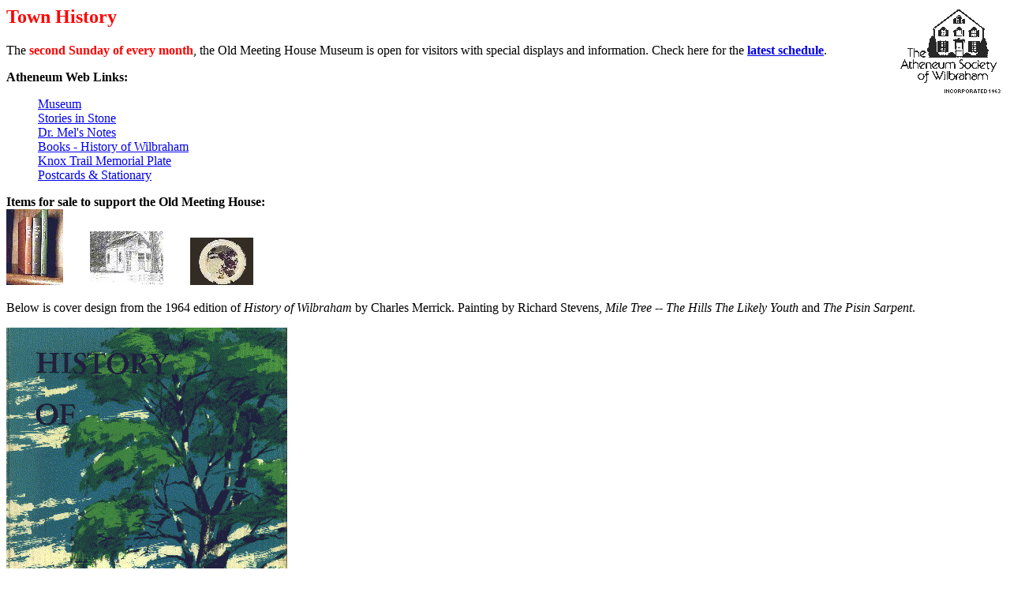

--- FILE ---
content_type: text/html
request_url: http://wilbraham.com/history/history.htm
body_size: 1213
content:
<html><head><title>Wilbraham, Massachusetts 01095</title>
<meta NAME="Author" CONTENT="Steven M. Bearse">
<meta NAME="Resource-type" CONTENT="Document">
<meta NAME="Keywords" CONTENT="wilbraham, massachusetts, history">
<meta NAME="Rating" CONTENT="General">
<meta NAME="Distribution" CONTENT="Global">
<meta NAME="Copyright" CONTENT="1996 Steven M. Bearse">
</head>
<body text="#000000" bgcolor="#FFFFFF" link="#0000EE" vlink="#551A8B" alink="#FF0000">
<p><img src="asa.gif" align="right" WIDTH="144" HEIGHT="114">
<h2><font COLOR="#FF0000">Town History</font></h2>
<p>The <font COLOR="#FF0000"><b>second Sunday of every month</b></font>, 
the Old Meeting House Museum is open for visitors with special displays and information.  Check here
for the <b><a href="athsched.htm">latest schedule</a></b>.
<p><b>Atheneum Web Links:</b><ul>
<a href="athsched.htm">Museum</a>
<br><a href="drmel/gy-web.htm">Stories in Stone</a>
<br><a href="drmel/all.htm">Dr. Mel's Notes</a>
<br><a href="athbooks.htm">Books - History of Wilbraham</a>
<br><a href="athplate.htm">Knox Trail Memorial Plate</a>
<br><a href="athpostc.htm">Postcards &amp; Stationary</a>
</ul>
<p><b>Items for sale to support the Old Meeting House:</b>
<br><a href="athbooks.htm"><img src="books-sm.jpg" WIDTH="72" HEIGHT="96"></a><img src="spacer30.gif" WIDTH="30" HEIGHT="1">
<a href="athpostc.htm"><img src="card5sm.jpg" WIDTH="93" HEIGHT="68"></a><img src="spacer30.gif" WIDTH="30" HEIGHT="1">
<a href="athplate.htm"><img src="plate-sm.jpg" WIDTH="80" HEIGHT="60"></a>
<p>Below is cover design from the 1964 edition of <i>History of Wilbraham</i>
by Charles Merrick. Painting by Richard Stevens, <i>Mile Tree -- The Hills
The Likely Youth </i>and <i>The Pisin Sarpent</i>.

<p><a href="/quick/local.shtml"><img src="/_02images/topo7.gif" alt="Cover Design from History of Wilbraham" WIDTH="356" HEIGHT="499"></a>

<p><a href="athbooks.htm">Reprints</a> of <b>THREE</b> <i>History of Wilbraham</i> books, 
by Merrick (1963), Peck (1913), and Stebbins (1863), are available from the Atheneum Society.
To find out more, <a href="athbooks.htm">click here</a> or call 413-596-4097.

<p>A <a href="brfhist.htm">brief history</a> of Wilbraham from the 1963 Bicentennial Program</a>.
<p>
<p><a href="/townhall/stats.shtml">
Wilbraham Demographics and Statistics</a>

<p><a href="/localinf.htm">Other Towns</a>

<p><hr>
<p><center>
<p><a href="/index.html">Return to Home Page</a> |
<a href="/quick/search.htm">Search</a> |
<a href="welcome.html">Top of Page</a>
<p><font size="-1">Web pages courtesy 
<a href="htt://www.wilbraham.com">wilbraham.com</a></font>
<p></center>

</body>
</html>
